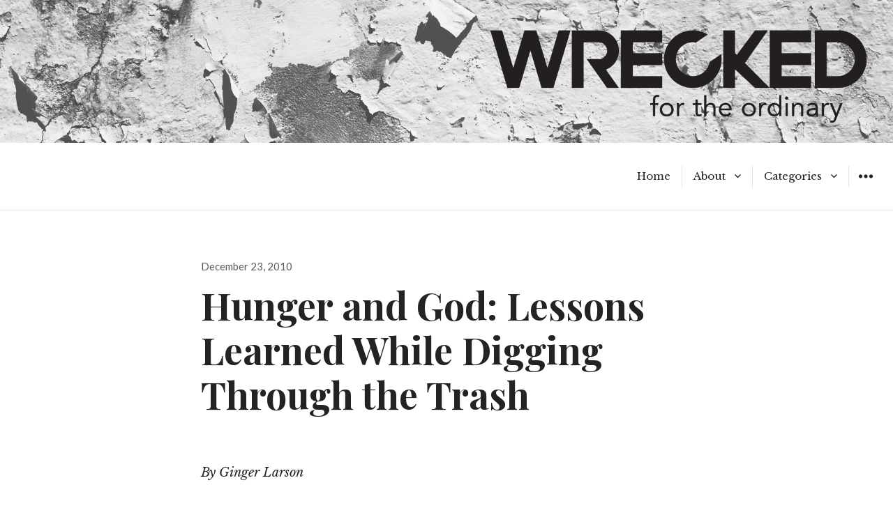

--- FILE ---
content_type: text/html; charset=UTF-8
request_url: https://www.wrecked.org/poverty/hunger-and-god-lessons-learned-while-digging-through-the-trash/
body_size: 10409
content:
<!DOCTYPE html>
<html lang="en-US" class="no-js">
<head>
<meta charset="UTF-8">
<meta name="viewport" content="width=device-width, initial-scale=1">
<link rel="profile" href="http://gmpg.org/xfn/11">
<link rel="pingback" href="https://www.wrecked.org/xmlrpc.php">
<script>(function(html){html.className = html.className.replace(/\bno-js\b/,'js')})(document.documentElement);</script>
<meta name='robots' content='index, follow, max-image-preview:large, max-snippet:-1, max-video-preview:-1' />

	<!-- This site is optimized with the Yoast SEO plugin v26.8 - https://yoast.com/product/yoast-seo-wordpress/ -->
	<title>Hunger and God: Lessons Learned While Digging Through the Trash -</title>
	<link rel="canonical" href="https://www.wrecked.org/poverty/hunger-and-god-lessons-learned-while-digging-through-the-trash/" />
	<meta property="og:locale" content="en_US" />
	<meta property="og:type" content="article" />
	<meta property="og:title" content="Hunger and God: Lessons Learned While Digging Through the Trash -" />
	<meta property="og:description" content="By Ginger Larson The way they grab for food with their grubby hands, dirt under their fingernails, it aggravates me. I was squeezing a package of black refried beans into the pan &#8211;&nbsp; kind of like how one rolls up the tube of toothpaste to ensure every ounce is used. Pleased with my thorough squeezing &hellip;" />
	<meta property="og:url" content="https://www.wrecked.org/poverty/hunger-and-god-lessons-learned-while-digging-through-the-trash/" />
	<meta property="article:published_time" content="2010-12-23T00:00:00+00:00" />
	<meta name="author" content="editor" />
	<meta name="twitter:label1" content="Written by" />
	<meta name="twitter:data1" content="editor" />
	<meta name="twitter:label2" content="Est. reading time" />
	<meta name="twitter:data2" content="3 minutes" />
	<script type="application/ld+json" class="yoast-schema-graph">{"@context":"https://schema.org","@graph":[{"@type":"Article","@id":"https://www.wrecked.org/poverty/hunger-and-god-lessons-learned-while-digging-through-the-trash/#article","isPartOf":{"@id":"https://www.wrecked.org/poverty/hunger-and-god-lessons-learned-while-digging-through-the-trash/"},"author":{"name":"editor","@id":"https://www.wrecked.org/#/schema/person/f78c94d1b954f90963ebf6d26dfffd01"},"headline":"Hunger and God: Lessons Learned While Digging Through the Trash","datePublished":"2010-12-23T00:00:00+00:00","mainEntityOfPage":{"@id":"https://www.wrecked.org/poverty/hunger-and-god-lessons-learned-while-digging-through-the-trash/"},"wordCount":711,"commentCount":0,"articleSection":["poverty"],"inLanguage":"en-US","potentialAction":[{"@type":"CommentAction","name":"Comment","target":["https://www.wrecked.org/poverty/hunger-and-god-lessons-learned-while-digging-through-the-trash/#respond"]}]},{"@type":"WebPage","@id":"https://www.wrecked.org/poverty/hunger-and-god-lessons-learned-while-digging-through-the-trash/","url":"https://www.wrecked.org/poverty/hunger-and-god-lessons-learned-while-digging-through-the-trash/","name":"Hunger and God: Lessons Learned While Digging Through the Trash -","isPartOf":{"@id":"https://www.wrecked.org/#website"},"datePublished":"2010-12-23T00:00:00+00:00","author":{"@id":"https://www.wrecked.org/#/schema/person/f78c94d1b954f90963ebf6d26dfffd01"},"breadcrumb":{"@id":"https://www.wrecked.org/poverty/hunger-and-god-lessons-learned-while-digging-through-the-trash/#breadcrumb"},"inLanguage":"en-US","potentialAction":[{"@type":"ReadAction","target":["https://www.wrecked.org/poverty/hunger-and-god-lessons-learned-while-digging-through-the-trash/"]}]},{"@type":"BreadcrumbList","@id":"https://www.wrecked.org/poverty/hunger-and-god-lessons-learned-while-digging-through-the-trash/#breadcrumb","itemListElement":[{"@type":"ListItem","position":1,"name":"Home","item":"https://www.wrecked.org/"},{"@type":"ListItem","position":2,"name":"Hunger and God: Lessons Learned While Digging Through the Trash"}]},{"@type":"WebSite","@id":"https://www.wrecked.org/#website","url":"https://www.wrecked.org/","name":"","description":"When life as you know it doesn&#039;t work anymore","potentialAction":[{"@type":"SearchAction","target":{"@type":"EntryPoint","urlTemplate":"https://www.wrecked.org/?s={search_term_string}"},"query-input":{"@type":"PropertyValueSpecification","valueRequired":true,"valueName":"search_term_string"}}],"inLanguage":"en-US"},{"@type":"Person","@id":"https://www.wrecked.org/#/schema/person/f78c94d1b954f90963ebf6d26dfffd01","name":"editor","image":{"@type":"ImageObject","inLanguage":"en-US","@id":"https://www.wrecked.org/#/schema/person/image/","url":"https://secure.gravatar.com/avatar/91f3982a06a4a23d759348aed1a9a3c1b122cd9c2692f4257beae8ff1fb75b27?s=96&r=g","contentUrl":"https://secure.gravatar.com/avatar/91f3982a06a4a23d759348aed1a9a3c1b122cd9c2692f4257beae8ff1fb75b27?s=96&r=g","caption":"editor"},"description":"Jeff graduated from Illinois College, a small liberal arts school, with a degree in Spanish and Religion. He lives in Nashville, TN with his wife Ashley. He works for Adventures in Missions, edits this silly little magazine, and loves to do new things. Check out his blog: Pilgrimage of the Heart.","sameAs":["http://jeffgoins.myadventures.org"],"url":"https://www.wrecked.org/author/editor/"}]}</script>
	<!-- / Yoast SEO plugin. -->


<link rel='dns-prefetch' href='//fonts.googleapis.com' />
<link rel="alternate" type="application/rss+xml" title=" &raquo; Feed" href="https://www.wrecked.org/feed/" />
<link rel="alternate" type="application/rss+xml" title=" &raquo; Comments Feed" href="https://www.wrecked.org/comments/feed/" />
<link rel="alternate" type="application/rss+xml" title=" &raquo; Hunger and God: Lessons Learned While Digging Through the Trash Comments Feed" href="https://www.wrecked.org/poverty/hunger-and-god-lessons-learned-while-digging-through-the-trash/feed/" />
<link rel="alternate" title="oEmbed (JSON)" type="application/json+oembed" href="https://www.wrecked.org/wp-json/oembed/1.0/embed?url=https%3A%2F%2Fwww.wrecked.org%2Fpoverty%2Fhunger-and-god-lessons-learned-while-digging-through-the-trash%2F" />
<link rel="alternate" title="oEmbed (XML)" type="text/xml+oembed" href="https://www.wrecked.org/wp-json/oembed/1.0/embed?url=https%3A%2F%2Fwww.wrecked.org%2Fpoverty%2Fhunger-and-god-lessons-learned-while-digging-through-the-trash%2F&#038;format=xml" />
<style id='wp-img-auto-sizes-contain-inline-css' type='text/css'>
img:is([sizes=auto i],[sizes^="auto," i]){contain-intrinsic-size:3000px 1500px}
/*# sourceURL=wp-img-auto-sizes-contain-inline-css */
</style>
<style id='wp-emoji-styles-inline-css' type='text/css'>

	img.wp-smiley, img.emoji {
		display: inline !important;
		border: none !important;
		box-shadow: none !important;
		height: 1em !important;
		width: 1em !important;
		margin: 0 0.07em !important;
		vertical-align: -0.1em !important;
		background: none !important;
		padding: 0 !important;
	}
/*# sourceURL=wp-emoji-styles-inline-css */
</style>
<style id='wp-block-library-inline-css' type='text/css'>
:root{--wp-block-synced-color:#7a00df;--wp-block-synced-color--rgb:122,0,223;--wp-bound-block-color:var(--wp-block-synced-color);--wp-editor-canvas-background:#ddd;--wp-admin-theme-color:#007cba;--wp-admin-theme-color--rgb:0,124,186;--wp-admin-theme-color-darker-10:#006ba1;--wp-admin-theme-color-darker-10--rgb:0,107,160.5;--wp-admin-theme-color-darker-20:#005a87;--wp-admin-theme-color-darker-20--rgb:0,90,135;--wp-admin-border-width-focus:2px}@media (min-resolution:192dpi){:root{--wp-admin-border-width-focus:1.5px}}.wp-element-button{cursor:pointer}:root .has-very-light-gray-background-color{background-color:#eee}:root .has-very-dark-gray-background-color{background-color:#313131}:root .has-very-light-gray-color{color:#eee}:root .has-very-dark-gray-color{color:#313131}:root .has-vivid-green-cyan-to-vivid-cyan-blue-gradient-background{background:linear-gradient(135deg,#00d084,#0693e3)}:root .has-purple-crush-gradient-background{background:linear-gradient(135deg,#34e2e4,#4721fb 50%,#ab1dfe)}:root .has-hazy-dawn-gradient-background{background:linear-gradient(135deg,#faaca8,#dad0ec)}:root .has-subdued-olive-gradient-background{background:linear-gradient(135deg,#fafae1,#67a671)}:root .has-atomic-cream-gradient-background{background:linear-gradient(135deg,#fdd79a,#004a59)}:root .has-nightshade-gradient-background{background:linear-gradient(135deg,#330968,#31cdcf)}:root .has-midnight-gradient-background{background:linear-gradient(135deg,#020381,#2874fc)}:root{--wp--preset--font-size--normal:16px;--wp--preset--font-size--huge:42px}.has-regular-font-size{font-size:1em}.has-larger-font-size{font-size:2.625em}.has-normal-font-size{font-size:var(--wp--preset--font-size--normal)}.has-huge-font-size{font-size:var(--wp--preset--font-size--huge)}.has-text-align-center{text-align:center}.has-text-align-left{text-align:left}.has-text-align-right{text-align:right}.has-fit-text{white-space:nowrap!important}#end-resizable-editor-section{display:none}.aligncenter{clear:both}.items-justified-left{justify-content:flex-start}.items-justified-center{justify-content:center}.items-justified-right{justify-content:flex-end}.items-justified-space-between{justify-content:space-between}.screen-reader-text{border:0;clip-path:inset(50%);height:1px;margin:-1px;overflow:hidden;padding:0;position:absolute;width:1px;word-wrap:normal!important}.screen-reader-text:focus{background-color:#ddd;clip-path:none;color:#444;display:block;font-size:1em;height:auto;left:5px;line-height:normal;padding:15px 23px 14px;text-decoration:none;top:5px;width:auto;z-index:100000}html :where(.has-border-color){border-style:solid}html :where([style*=border-top-color]){border-top-style:solid}html :where([style*=border-right-color]){border-right-style:solid}html :where([style*=border-bottom-color]){border-bottom-style:solid}html :where([style*=border-left-color]){border-left-style:solid}html :where([style*=border-width]){border-style:solid}html :where([style*=border-top-width]){border-top-style:solid}html :where([style*=border-right-width]){border-right-style:solid}html :where([style*=border-bottom-width]){border-bottom-style:solid}html :where([style*=border-left-width]){border-left-style:solid}html :where(img[class*=wp-image-]){height:auto;max-width:100%}:where(figure){margin:0 0 1em}html :where(.is-position-sticky){--wp-admin--admin-bar--position-offset:var(--wp-admin--admin-bar--height,0px)}@media screen and (max-width:600px){html :where(.is-position-sticky){--wp-admin--admin-bar--position-offset:0px}}

/*# sourceURL=wp-block-library-inline-css */
</style><style id='global-styles-inline-css' type='text/css'>
:root{--wp--preset--aspect-ratio--square: 1;--wp--preset--aspect-ratio--4-3: 4/3;--wp--preset--aspect-ratio--3-4: 3/4;--wp--preset--aspect-ratio--3-2: 3/2;--wp--preset--aspect-ratio--2-3: 2/3;--wp--preset--aspect-ratio--16-9: 16/9;--wp--preset--aspect-ratio--9-16: 9/16;--wp--preset--color--black: #000000;--wp--preset--color--cyan-bluish-gray: #abb8c3;--wp--preset--color--white: #ffffff;--wp--preset--color--pale-pink: #f78da7;--wp--preset--color--vivid-red: #cf2e2e;--wp--preset--color--luminous-vivid-orange: #ff6900;--wp--preset--color--luminous-vivid-amber: #fcb900;--wp--preset--color--light-green-cyan: #7bdcb5;--wp--preset--color--vivid-green-cyan: #00d084;--wp--preset--color--pale-cyan-blue: #8ed1fc;--wp--preset--color--vivid-cyan-blue: #0693e3;--wp--preset--color--vivid-purple: #9b51e0;--wp--preset--gradient--vivid-cyan-blue-to-vivid-purple: linear-gradient(135deg,rgb(6,147,227) 0%,rgb(155,81,224) 100%);--wp--preset--gradient--light-green-cyan-to-vivid-green-cyan: linear-gradient(135deg,rgb(122,220,180) 0%,rgb(0,208,130) 100%);--wp--preset--gradient--luminous-vivid-amber-to-luminous-vivid-orange: linear-gradient(135deg,rgb(252,185,0) 0%,rgb(255,105,0) 100%);--wp--preset--gradient--luminous-vivid-orange-to-vivid-red: linear-gradient(135deg,rgb(255,105,0) 0%,rgb(207,46,46) 100%);--wp--preset--gradient--very-light-gray-to-cyan-bluish-gray: linear-gradient(135deg,rgb(238,238,238) 0%,rgb(169,184,195) 100%);--wp--preset--gradient--cool-to-warm-spectrum: linear-gradient(135deg,rgb(74,234,220) 0%,rgb(151,120,209) 20%,rgb(207,42,186) 40%,rgb(238,44,130) 60%,rgb(251,105,98) 80%,rgb(254,248,76) 100%);--wp--preset--gradient--blush-light-purple: linear-gradient(135deg,rgb(255,206,236) 0%,rgb(152,150,240) 100%);--wp--preset--gradient--blush-bordeaux: linear-gradient(135deg,rgb(254,205,165) 0%,rgb(254,45,45) 50%,rgb(107,0,62) 100%);--wp--preset--gradient--luminous-dusk: linear-gradient(135deg,rgb(255,203,112) 0%,rgb(199,81,192) 50%,rgb(65,88,208) 100%);--wp--preset--gradient--pale-ocean: linear-gradient(135deg,rgb(255,245,203) 0%,rgb(182,227,212) 50%,rgb(51,167,181) 100%);--wp--preset--gradient--electric-grass: linear-gradient(135deg,rgb(202,248,128) 0%,rgb(113,206,126) 100%);--wp--preset--gradient--midnight: linear-gradient(135deg,rgb(2,3,129) 0%,rgb(40,116,252) 100%);--wp--preset--font-size--small: 13px;--wp--preset--font-size--medium: 20px;--wp--preset--font-size--large: 36px;--wp--preset--font-size--x-large: 42px;--wp--preset--spacing--20: 0.44rem;--wp--preset--spacing--30: 0.67rem;--wp--preset--spacing--40: 1rem;--wp--preset--spacing--50: 1.5rem;--wp--preset--spacing--60: 2.25rem;--wp--preset--spacing--70: 3.38rem;--wp--preset--spacing--80: 5.06rem;--wp--preset--shadow--natural: 6px 6px 9px rgba(0, 0, 0, 0.2);--wp--preset--shadow--deep: 12px 12px 50px rgba(0, 0, 0, 0.4);--wp--preset--shadow--sharp: 6px 6px 0px rgba(0, 0, 0, 0.2);--wp--preset--shadow--outlined: 6px 6px 0px -3px rgb(255, 255, 255), 6px 6px rgb(0, 0, 0);--wp--preset--shadow--crisp: 6px 6px 0px rgb(0, 0, 0);}:where(.is-layout-flex){gap: 0.5em;}:where(.is-layout-grid){gap: 0.5em;}body .is-layout-flex{display: flex;}.is-layout-flex{flex-wrap: wrap;align-items: center;}.is-layout-flex > :is(*, div){margin: 0;}body .is-layout-grid{display: grid;}.is-layout-grid > :is(*, div){margin: 0;}:where(.wp-block-columns.is-layout-flex){gap: 2em;}:where(.wp-block-columns.is-layout-grid){gap: 2em;}:where(.wp-block-post-template.is-layout-flex){gap: 1.25em;}:where(.wp-block-post-template.is-layout-grid){gap: 1.25em;}.has-black-color{color: var(--wp--preset--color--black) !important;}.has-cyan-bluish-gray-color{color: var(--wp--preset--color--cyan-bluish-gray) !important;}.has-white-color{color: var(--wp--preset--color--white) !important;}.has-pale-pink-color{color: var(--wp--preset--color--pale-pink) !important;}.has-vivid-red-color{color: var(--wp--preset--color--vivid-red) !important;}.has-luminous-vivid-orange-color{color: var(--wp--preset--color--luminous-vivid-orange) !important;}.has-luminous-vivid-amber-color{color: var(--wp--preset--color--luminous-vivid-amber) !important;}.has-light-green-cyan-color{color: var(--wp--preset--color--light-green-cyan) !important;}.has-vivid-green-cyan-color{color: var(--wp--preset--color--vivid-green-cyan) !important;}.has-pale-cyan-blue-color{color: var(--wp--preset--color--pale-cyan-blue) !important;}.has-vivid-cyan-blue-color{color: var(--wp--preset--color--vivid-cyan-blue) !important;}.has-vivid-purple-color{color: var(--wp--preset--color--vivid-purple) !important;}.has-black-background-color{background-color: var(--wp--preset--color--black) !important;}.has-cyan-bluish-gray-background-color{background-color: var(--wp--preset--color--cyan-bluish-gray) !important;}.has-white-background-color{background-color: var(--wp--preset--color--white) !important;}.has-pale-pink-background-color{background-color: var(--wp--preset--color--pale-pink) !important;}.has-vivid-red-background-color{background-color: var(--wp--preset--color--vivid-red) !important;}.has-luminous-vivid-orange-background-color{background-color: var(--wp--preset--color--luminous-vivid-orange) !important;}.has-luminous-vivid-amber-background-color{background-color: var(--wp--preset--color--luminous-vivid-amber) !important;}.has-light-green-cyan-background-color{background-color: var(--wp--preset--color--light-green-cyan) !important;}.has-vivid-green-cyan-background-color{background-color: var(--wp--preset--color--vivid-green-cyan) !important;}.has-pale-cyan-blue-background-color{background-color: var(--wp--preset--color--pale-cyan-blue) !important;}.has-vivid-cyan-blue-background-color{background-color: var(--wp--preset--color--vivid-cyan-blue) !important;}.has-vivid-purple-background-color{background-color: var(--wp--preset--color--vivid-purple) !important;}.has-black-border-color{border-color: var(--wp--preset--color--black) !important;}.has-cyan-bluish-gray-border-color{border-color: var(--wp--preset--color--cyan-bluish-gray) !important;}.has-white-border-color{border-color: var(--wp--preset--color--white) !important;}.has-pale-pink-border-color{border-color: var(--wp--preset--color--pale-pink) !important;}.has-vivid-red-border-color{border-color: var(--wp--preset--color--vivid-red) !important;}.has-luminous-vivid-orange-border-color{border-color: var(--wp--preset--color--luminous-vivid-orange) !important;}.has-luminous-vivid-amber-border-color{border-color: var(--wp--preset--color--luminous-vivid-amber) !important;}.has-light-green-cyan-border-color{border-color: var(--wp--preset--color--light-green-cyan) !important;}.has-vivid-green-cyan-border-color{border-color: var(--wp--preset--color--vivid-green-cyan) !important;}.has-pale-cyan-blue-border-color{border-color: var(--wp--preset--color--pale-cyan-blue) !important;}.has-vivid-cyan-blue-border-color{border-color: var(--wp--preset--color--vivid-cyan-blue) !important;}.has-vivid-purple-border-color{border-color: var(--wp--preset--color--vivid-purple) !important;}.has-vivid-cyan-blue-to-vivid-purple-gradient-background{background: var(--wp--preset--gradient--vivid-cyan-blue-to-vivid-purple) !important;}.has-light-green-cyan-to-vivid-green-cyan-gradient-background{background: var(--wp--preset--gradient--light-green-cyan-to-vivid-green-cyan) !important;}.has-luminous-vivid-amber-to-luminous-vivid-orange-gradient-background{background: var(--wp--preset--gradient--luminous-vivid-amber-to-luminous-vivid-orange) !important;}.has-luminous-vivid-orange-to-vivid-red-gradient-background{background: var(--wp--preset--gradient--luminous-vivid-orange-to-vivid-red) !important;}.has-very-light-gray-to-cyan-bluish-gray-gradient-background{background: var(--wp--preset--gradient--very-light-gray-to-cyan-bluish-gray) !important;}.has-cool-to-warm-spectrum-gradient-background{background: var(--wp--preset--gradient--cool-to-warm-spectrum) !important;}.has-blush-light-purple-gradient-background{background: var(--wp--preset--gradient--blush-light-purple) !important;}.has-blush-bordeaux-gradient-background{background: var(--wp--preset--gradient--blush-bordeaux) !important;}.has-luminous-dusk-gradient-background{background: var(--wp--preset--gradient--luminous-dusk) !important;}.has-pale-ocean-gradient-background{background: var(--wp--preset--gradient--pale-ocean) !important;}.has-electric-grass-gradient-background{background: var(--wp--preset--gradient--electric-grass) !important;}.has-midnight-gradient-background{background: var(--wp--preset--gradient--midnight) !important;}.has-small-font-size{font-size: var(--wp--preset--font-size--small) !important;}.has-medium-font-size{font-size: var(--wp--preset--font-size--medium) !important;}.has-large-font-size{font-size: var(--wp--preset--font-size--large) !important;}.has-x-large-font-size{font-size: var(--wp--preset--font-size--x-large) !important;}
/*# sourceURL=global-styles-inline-css */
</style>

<style id='classic-theme-styles-inline-css' type='text/css'>
/*! This file is auto-generated */
.wp-block-button__link{color:#fff;background-color:#32373c;border-radius:9999px;box-shadow:none;text-decoration:none;padding:calc(.667em + 2px) calc(1.333em + 2px);font-size:1.125em}.wp-block-file__button{background:#32373c;color:#fff;text-decoration:none}
/*# sourceURL=/wp-includes/css/classic-themes.min.css */
</style>
<link rel='stylesheet' id='resonar-fonts-css' href='https://fonts.googleapis.com/css?family=Libre+Baskerville%3A400%2C700%2C400italic%7CLato%3A400%2C700%2C900%2C400italic%2C700italic%2C900italic%7CPlayfair+Display%3A400%2C700%2C400italic%2C700italic%7CInconsolata%3A400&#038;subset=latin%2Clatin-ext' type='text/css' media='all' />
<link rel='stylesheet' id='genericons-css' href='https://www.wrecked.org/wp-content/themes/resonar/genericons/genericons.css?ver=3.3' type='text/css' media='all' />
<link rel='stylesheet' id='resonar-style-css' href='https://www.wrecked.org/wp-content/themes/resonar/style.css?ver=6.9' type='text/css' media='all' />
<script type="text/javascript" src="https://www.wrecked.org/wp-includes/js/jquery/jquery.min.js?ver=3.7.1" id="jquery-core-js"></script>
<script type="text/javascript" src="https://www.wrecked.org/wp-includes/js/jquery/jquery-migrate.min.js?ver=3.4.1" id="jquery-migrate-js"></script>
<link rel="https://api.w.org/" href="https://www.wrecked.org/wp-json/" /><link rel="alternate" title="JSON" type="application/json" href="https://www.wrecked.org/wp-json/wp/v2/posts/69" /><link rel="EditURI" type="application/rsd+xml" title="RSD" href="https://www.wrecked.org/xmlrpc.php?rsd" />
<meta name="generator" content="WordPress 6.9" />
<link rel='shortlink' href='https://www.wrecked.org/?p=69' />
	<style type="text/css">
			.site-title a,
		.site-title a:hover,
		.site-title a:focus,
		.site-description {
			color: #232323;
		}
		</style>
		<style type="text/css" id="resonar-custom-background-css">
		</style>
<link rel="icon" href="https://www.wrecked.org/wp-content/uploads/2016/03/cropped-WreckedFavicon-32x32.jpg" sizes="32x32" />
<link rel="icon" href="https://www.wrecked.org/wp-content/uploads/2016/03/cropped-WreckedFavicon-192x192.jpg" sizes="192x192" />
<link rel="apple-touch-icon" href="https://www.wrecked.org/wp-content/uploads/2016/03/cropped-WreckedFavicon-180x180.jpg" />
<meta name="msapplication-TileImage" content="https://www.wrecked.org/wp-content/uploads/2016/03/cropped-WreckedFavicon-270x270.jpg" />
</head>

<body class="wp-singular post-template-default single single-post postid-69 single-format-standard wp-theme-resonar custom-menu">
<div id="page" class="hfeed site">
	<a class="skip-link screen-reader-text" href="#content">Skip to content</a>

			<div class="header-image">
			<a href="https://www.wrecked.org/" rel="home">
				<img src="https://www.wrecked.org/wp-content/uploads/2016/01/WreckedFTO_Header.jpg" width="2000" height="320" alt="">
			</a>
		</div>
	
	<header id="masthead" class="site-header" role="banner">
		<div class="site-branding">
			
							<p class="site-title"><a href="https://www.wrecked.org/" rel="home"></a></p>
							<p class="site-description">When life as you know it doesn&#039;t work anymore</p>
					</div><!-- .site-branding -->

		<button id="sidebar-toggle" class="sidebar-toggle"></button>

					<nav class="main-navigation" role="navigation">
				<div class="menu-main-menu-container"><ul id="menu-main-menu" class="nav-menu"><li id="menu-item-1283" class="menu-item menu-item-type-custom menu-item-object-custom menu-item-home menu-item-1283"><a href="http://www.wrecked.org">Home</a></li>
<li id="menu-item-1286" class="menu-item menu-item-type-post_type menu-item-object-page menu-item-has-children menu-item-1286"><a href="https://www.wrecked.org/about/">About</a>
<ul class="sub-menu">
	<li id="menu-item-1322" class="menu-item menu-item-type-post_type menu-item-object-page menu-item-1322"><a href="https://www.wrecked.org/meet-the-authors/">Meet the Authors</a></li>
</ul>
</li>
<li id="menu-item-1287" class="menu-item menu-item-type-custom menu-item-object-custom menu-item-home menu-item-has-children menu-item-1287"><a href="http://www.wrecked.org">Categories</a>
<ul class="sub-menu">
	<li id="menu-item-1311" class="menu-item menu-item-type-taxonomy menu-item-object-category menu-item-1311"><a href="https://www.wrecked.org/category/a-hot-mess/">A Hot Mess</a></li>
	<li id="menu-item-1314" class="menu-item menu-item-type-taxonomy menu-item-object-category menu-item-1314"><a href="https://www.wrecked.org/category/broken-heart/">My Broken Heart</a></li>
	<li id="menu-item-1312" class="menu-item menu-item-type-taxonomy menu-item-object-category menu-item-1312"><a href="https://www.wrecked.org/category/hard-questions/">Hard Questions</a></li>
	<li id="menu-item-1317" class="menu-item menu-item-type-taxonomy menu-item-object-category menu-item-1317"><a href="https://www.wrecked.org/category/not-ok/">Not OK</a></li>
	<li id="menu-item-1319" class="menu-item menu-item-type-taxonomy menu-item-object-category menu-item-1319"><a href="https://www.wrecked.org/category/taking-risks/">Taking Risks</a></li>
</ul>
</li>
</ul></div>			</nav><!-- .main-navigation -->
				
		<!-- Google tag (gtag.js) -->
		<script async src="https://www.googletagmanager.com/gtag/js?id=G-NCYT495VGW"></script>
		<script>
			window.dataLayer = window.dataLayer || [];
			function gtag(){dataLayer.push(arguments);}
			gtag('js', new Date());
			gtag('config', 'G-NCYT495VGW');
		</script>
		
	</header><!-- .site-header -->

	<div id="content" class="site-content">
	<div id="primary" class="content-area">
		<main id="main" class="site-main" role="main">

		
<article id="post-69" class="post-69 post type-post status-publish format-standard hentry category-poverty">
			<header class="entry-header">
			<div class="entry-header-inner">
				<div class="entry-date">
					<span class="posted-on"><span class="screen-reader-text">Posted on </span><a href="https://www.wrecked.org/poverty/hunger-and-god-lessons-learned-while-digging-through-the-trash/" rel="bookmark"><time class="entry-date published" datetime="2010-12-23T00:00:00-05:00">December 23, 2010</time><time class="updated" datetime=""></time></a></span>				</div>

				<h1 class="entry-title">Hunger and God: Lessons Learned While Digging Through the Trash</h1>			</div>
		</header>
	
	<div class="entry-content-footer">
		<div class="entry-content">
			<p><em>By Ginger Larson</em></p>
<p><img fetchpriority="high" decoding="async" alt="God and hunger: serving a meal"  src="/wp-content/uploads/import/poverty/godandhunger1.jpg" class="alignright" height="225" hspace="5" vspace="5" width="300" />The way they grab for food with their grubby hands, dirt under their fingernails, it aggravates me.</p>
<p>I was squeezing a package of black refried beans into the pan &#8211;&nbsp; kind of like how one rolls up the tube of toothpaste to ensure every ounce is used. </p>
<p>Pleased with my thorough squeezing technique, I tossed it toward the trashcan. Josue intercepted it. He motioned if he could have it. I shrugged. Really, could he get much more out of it? If he could just wait a little longer he was going to get a huge plate full. </p>
<p> Later that afternoon, I saw the black bean package again. It had been forgotten, thrown to the ground outside. This time it was ripped to a flat sheet of plastic &#8211;&nbsp; no longer a bag &#8211; licked clean.</p>
<p>I confess, I get angry when these boys grab at food in the kitchen, when they demand more food or juice. After making the menu for the week and the grocery list and accounting for just the right number of bananas, bread slices, pasta and rice, etc &#8211; I&#8217;m a bit of a little general in the kitchen. </p>
<p>The grocery store is at least an hour away. But then I have to remind myself that these aren&#8217;t normal teenage boys. &#8220;Don&#8217;t they trust me that I&#8217;ll give them a plate of food in just a minute?&#8221; Trust. They don&#8217;t know what trust is. </p>
<p> They usually don&#8217;t get food unless they dig for it &#8211; in the trash. They don&#8217;t know their father. Their mom used to be a prostitute and now is in and out with a boyfriend that lives in the dump. Their home has three walls. If they were to say they were hungry, who would they tell? If their mom was around, she&#8217;d probably tell them to go dig.I&#8217;ve never hungered like they have. They don&#8217;t have a mom or dad who plan well-balanced meals, make sure they brush their teeth, take a bath and wash behind their ears. The only shower they get is when they visit us at the farm, which is a slow, cold trickle.God showed me this week myself in the boys. I do the same thing those boys do. Not trust. Stock up because I don&#8217;t know when I&#8217;ll get a &#8220;taste of America&#8221; again or a reminder of home. </p>
<p><img decoding="async" longdesc="" alt="God and hunger"  src="/wp-content/uploads/import/poverty/godandhunger.jpg" class="alignleft" border="" height="432" hspace="5" vspace="5" width="288" />And beyond that&#8230; emotionally I do the same thing those boys do.&nbsp; Their actions represent my jealousy. I envy a friend with a plan for his life or a friend who is getting married &#8211;&nbsp; thinking that my God has forgotten me. </p>
<p>I&#8217;m jealous of a God-encounter that a teammate has or the way God speaks so clearly to someone, thinking that God is holding back on me. That He favors them more than me. I don&#8217;t trust that my God is good 100% of the time. </p>
<p>I worry about the future.</p>
<p> I&#8217;m acting like I don&#8217;t have a good Father who has a good plan for me, who loves me. I&#8217;m trying to write my own story, grab my own &#8220;food&#8221; &#8211;&nbsp; often from the trash. He does know best. And He&#8217;s asking me, &#8220;don&#8217;t you trust me, I have something better for you. A big, well-balanced plate full.&#8221;The truth is God IS good 100% of the time. He hasn&#8217;t forgotten me. He isn&#8217;t out to rip me off. He has a plan for me. He isn&#8217;t ripping you off either, my friend. He has a good, good plan for you. Will we trust Him?Will we not hoard our food, our things for fear of what the future holds &#8211; or doesn&#8217;t hold? Will we not hoard happiness and good things to ourselves but instead trust that our God is a good, loving Father who gives good gifts at the perfect time? </p>
<p>He hasn&#8217;t forgotten us.  </p>
<hr size="2" width="100%" /> <em><strong>Ginger</strong> <span>grew up on a ranch in South Florida, and you will rarely find her without a camera. This story is an excerpt from her <a  href="http://gingerlarson.theworldrace.org/">travel blog</a>.</span></em> </p>
					</div><!-- .entry-content -->

		<footer class="entry-footer">
			
<div class="author-info">
	<div class="author-avatar">
		<img alt='' src='https://secure.gravatar.com/avatar/91f3982a06a4a23d759348aed1a9a3c1b122cd9c2692f4257beae8ff1fb75b27?s=64&#038;r=g' srcset='https://secure.gravatar.com/avatar/91f3982a06a4a23d759348aed1a9a3c1b122cd9c2692f4257beae8ff1fb75b27?s=128&#038;r=g 2x' class='avatar avatar-64 photo' height='64' width='64' decoding='async'/>	</div><!-- .author-avatar -->

	<div class="author-description">
		<h2 class="author-heading">Published by</h2>

		<h3 class="author-title">editor</h3>

		<p class="author-bio">
			Jeff graduated from Illinois College, a small liberal arts school, with a degree in Spanish and Religion. He lives in Nashville, TN with his wife Ashley. He works for <a href="http://www.adventures.org">Adventures in Missions</a>, edits this silly little magazine, and loves to do new things. Check out his blog: <a href="http://jeffgoins.myadventures.org">Pilgrimage of the Heart</a>.			<a class="author-link" href="https://www.wrecked.org/author/editor/" rel="author">
				View all posts by editor			</a>
		</p><!-- .author-bio -->

	</div><!-- .author-description -->
</div><!-- .author-info -->
			<span class="cat-links"><span class="screen-reader-text">Categories </span><a href="https://www.wrecked.org/category/poverty/" rel="category tag">poverty</a></span><span class="comments-link"><a href="https://www.wrecked.org/poverty/hunger-and-god-lessons-learned-while-digging-through-the-trash/#respond"><span class="dsq-postid" data-dsqidentifier="69 http://www.wreckedfortheordinary.com/?p=69">Leave a comment</span></a></span>					</footer><!-- .entry-footer -->
	</div>
</article><!-- #post-## -->

<div id="disqus_thread"></div>

	<nav class="navigation post-navigation" aria-label="Posts">
		<h2 class="screen-reader-text">Post navigation</h2>
		<div class="nav-links"><div class="nav-previous"><a href="https://www.wrecked.org/missions/a-simple-story-jesus-dinner-and-brazilian-tourists/" rel="prev"><span class="meta-nav" aria-hidden="true">Previous</span> <span class="screen-reader-text">Previous post:</span> <span class="post-title">A Simple Story: Jesus, Dinner, and Brazilian Tourists</span></a></div><div class="nav-next"><a href="https://www.wrecked.org/culture/getting-back-the-wonder-of-christmas-and-life/" rel="next"><span class="meta-nav" aria-hidden="true">Next</span> <span class="screen-reader-text">Next post:</span> <span class="post-title">Getting Back the Wonder of Christmas (and Life)</span></a></div></div>
	</nav>
		</main><!-- .site-main -->
	</div><!-- .content-area -->

			<div id="sidebar" class="sidebar">
		<div id="sidebar-inner" class="sidebar-inner">

					<nav class="main-navigation" role="navigation">
				<h2 class="menu-heading widget-title">Menu</h2>
				<div class="menu-main-menu-container"><ul id="menu-main-menu-1" class="nav-menu"><li class="menu-item menu-item-type-custom menu-item-object-custom menu-item-home menu-item-1283"><a href="http://www.wrecked.org">Home</a></li>
<li class="menu-item menu-item-type-post_type menu-item-object-page menu-item-has-children menu-item-1286"><a href="https://www.wrecked.org/about/">About</a>
<ul class="sub-menu">
	<li class="menu-item menu-item-type-post_type menu-item-object-page menu-item-1322"><a href="https://www.wrecked.org/meet-the-authors/">Meet the Authors</a></li>
</ul>
</li>
<li class="menu-item menu-item-type-custom menu-item-object-custom menu-item-home menu-item-has-children menu-item-1287"><a href="http://www.wrecked.org">Categories</a>
<ul class="sub-menu">
	<li class="menu-item menu-item-type-taxonomy menu-item-object-category menu-item-1311"><a href="https://www.wrecked.org/category/a-hot-mess/">A Hot Mess</a></li>
	<li class="menu-item menu-item-type-taxonomy menu-item-object-category menu-item-1314"><a href="https://www.wrecked.org/category/broken-heart/">My Broken Heart</a></li>
	<li class="menu-item menu-item-type-taxonomy menu-item-object-category menu-item-1312"><a href="https://www.wrecked.org/category/hard-questions/">Hard Questions</a></li>
	<li class="menu-item menu-item-type-taxonomy menu-item-object-category menu-item-1317"><a href="https://www.wrecked.org/category/not-ok/">Not OK</a></li>
	<li class="menu-item menu-item-type-taxonomy menu-item-object-category menu-item-1319"><a href="https://www.wrecked.org/category/taking-risks/">Taking Risks</a></li>
</ul>
</li>
</ul></div>			</nav><!-- .main-navigation -->
		
		
					<div id="secondary" class="widget-area" role="complementary">
				
		<aside id="recent-posts-4" class="widget widget_recent_entries">
		<h2 class="widget-title">Recent Posts</h2>
		<ul>
											<li>
					<a href="https://www.wrecked.org/a-hot-mess/clean-up-in-aisle-6/">Clean Up in Aisle 6: When Depression Knocks You Down</a>
									</li>
											<li>
					<a href="https://www.wrecked.org/community/shut-up-before-you-kill-someone-choosing-to-speak-life-not-death/">Shut Up Before You Kill Someone: Choosing to Speak Life not Death</a>
									</li>
											<li>
					<a href="https://www.wrecked.org/muddling-thru/freedom-through-pain/">Freedom through Pain</a>
									</li>
											<li>
					<a href="https://www.wrecked.org/community/a-love-letter-to-the-control-freaks-its-okay-to-let-go/">A Love Letter to the Control Freaks: It&#8217;s Okay to Let Go</a>
									</li>
											<li>
					<a href="https://www.wrecked.org/adventure/if-this-nation-is-ever-to-unite-we-must-understand-one-anothers-pain/">If This Nation is Ever to Unite, We Must Understand One Another&#8217;s Pain.</a>
									</li>
					</ul>

		</aside>			</div><!-- .widget-area -->
		
		</div>
	</div><!-- .sidebar -->

	</div><!-- .site-content -->

	<footer id="colophon" class="site-footer" role="contentinfo">
		<div class="site-info">
			<a href="https://adventures.org/">Adventures in Mission</a>
			<span class="sep"> | </span>
			<a href="https://www.worldrace.org/">The World Race - Christian Mission Trips</a>			
		</div><!-- .site-info -->
	</footer><!-- .site-footer -->
</div><!-- .site -->

<script type="speculationrules">
{"prefetch":[{"source":"document","where":{"and":[{"href_matches":"/*"},{"not":{"href_matches":["/wp-*.php","/wp-admin/*","/wp-content/uploads/*","/wp-content/*","/wp-content/plugins/*","/wp-content/themes/resonar/*","/*\\?(.+)"]}},{"not":{"selector_matches":"a[rel~=\"nofollow\"]"}},{"not":{"selector_matches":".no-prefetch, .no-prefetch a"}}]},"eagerness":"conservative"}]}
</script>
<script type="text/javascript" id="disqus_count-js-extra">
/* <![CDATA[ */
var countVars = {"disqusShortname":"wrecked"};
//# sourceURL=disqus_count-js-extra
/* ]]> */
</script>
<script type="text/javascript" src="https://www.wrecked.org/wp-content/plugins/disqus-comment-system/public/js/comment_count.js?ver=3.1.4" id="disqus_count-js"></script>
<script type="text/javascript" id="disqus_embed-js-extra">
/* <![CDATA[ */
var embedVars = {"disqusConfig":{"integration":"wordpress 3.1.4 6.9"},"disqusIdentifier":"69 http://www.wreckedfortheordinary.com/?p=69","disqusShortname":"wrecked","disqusTitle":"Hunger and God: Lessons Learned While Digging Through the Trash","disqusUrl":"https://www.wrecked.org/poverty/hunger-and-god-lessons-learned-while-digging-through-the-trash/","postId":"69"};
//# sourceURL=disqus_embed-js-extra
/* ]]> */
</script>
<script type="text/javascript" src="https://www.wrecked.org/wp-content/plugins/disqus-comment-system/public/js/comment_embed.js?ver=3.1.4" id="disqus_embed-js"></script>
<script type="text/javascript" src="https://www.wrecked.org/wp-content/themes/resonar/js/skip-link-focus-fix.js?ver=20150302" id="resonar-skip-link-focus-fix-js"></script>
<script type="text/javascript" src="https://www.wrecked.org/wp-includes/js/comment-reply.min.js?ver=6.9" id="comment-reply-js" async="async" data-wp-strategy="async" fetchpriority="low"></script>
<script type="text/javascript" id="resonar-script-js-extra">
/* <![CDATA[ */
var screenReaderText = {"expand":"\u003Cspan class=\"screen-reader-text\"\u003Eexpand child menu\u003C/span\u003E","collapse":"\u003Cspan class=\"screen-reader-text\"\u003Ecollapse child menu\u003C/span\u003E"};
var toggleButtonText = {"menu":"Menu","widgets":"Widgets","both":"Menu & Widgets"};
//# sourceURL=resonar-script-js-extra
/* ]]> */
</script>
<script type="text/javascript" src="https://www.wrecked.org/wp-content/themes/resonar/js/functions.js?ver=20150302" id="resonar-script-js"></script>
<script id="wp-emoji-settings" type="application/json">
{"baseUrl":"https://s.w.org/images/core/emoji/17.0.2/72x72/","ext":".png","svgUrl":"https://s.w.org/images/core/emoji/17.0.2/svg/","svgExt":".svg","source":{"concatemoji":"https://www.wrecked.org/wp-includes/js/wp-emoji-release.min.js?ver=6.9"}}
</script>
<script type="module">
/* <![CDATA[ */
/*! This file is auto-generated */
const a=JSON.parse(document.getElementById("wp-emoji-settings").textContent),o=(window._wpemojiSettings=a,"wpEmojiSettingsSupports"),s=["flag","emoji"];function i(e){try{var t={supportTests:e,timestamp:(new Date).valueOf()};sessionStorage.setItem(o,JSON.stringify(t))}catch(e){}}function c(e,t,n){e.clearRect(0,0,e.canvas.width,e.canvas.height),e.fillText(t,0,0);t=new Uint32Array(e.getImageData(0,0,e.canvas.width,e.canvas.height).data);e.clearRect(0,0,e.canvas.width,e.canvas.height),e.fillText(n,0,0);const a=new Uint32Array(e.getImageData(0,0,e.canvas.width,e.canvas.height).data);return t.every((e,t)=>e===a[t])}function p(e,t){e.clearRect(0,0,e.canvas.width,e.canvas.height),e.fillText(t,0,0);var n=e.getImageData(16,16,1,1);for(let e=0;e<n.data.length;e++)if(0!==n.data[e])return!1;return!0}function u(e,t,n,a){switch(t){case"flag":return n(e,"\ud83c\udff3\ufe0f\u200d\u26a7\ufe0f","\ud83c\udff3\ufe0f\u200b\u26a7\ufe0f")?!1:!n(e,"\ud83c\udde8\ud83c\uddf6","\ud83c\udde8\u200b\ud83c\uddf6")&&!n(e,"\ud83c\udff4\udb40\udc67\udb40\udc62\udb40\udc65\udb40\udc6e\udb40\udc67\udb40\udc7f","\ud83c\udff4\u200b\udb40\udc67\u200b\udb40\udc62\u200b\udb40\udc65\u200b\udb40\udc6e\u200b\udb40\udc67\u200b\udb40\udc7f");case"emoji":return!a(e,"\ud83e\u1fac8")}return!1}function f(e,t,n,a){let r;const o=(r="undefined"!=typeof WorkerGlobalScope&&self instanceof WorkerGlobalScope?new OffscreenCanvas(300,150):document.createElement("canvas")).getContext("2d",{willReadFrequently:!0}),s=(o.textBaseline="top",o.font="600 32px Arial",{});return e.forEach(e=>{s[e]=t(o,e,n,a)}),s}function r(e){var t=document.createElement("script");t.src=e,t.defer=!0,document.head.appendChild(t)}a.supports={everything:!0,everythingExceptFlag:!0},new Promise(t=>{let n=function(){try{var e=JSON.parse(sessionStorage.getItem(o));if("object"==typeof e&&"number"==typeof e.timestamp&&(new Date).valueOf()<e.timestamp+604800&&"object"==typeof e.supportTests)return e.supportTests}catch(e){}return null}();if(!n){if("undefined"!=typeof Worker&&"undefined"!=typeof OffscreenCanvas&&"undefined"!=typeof URL&&URL.createObjectURL&&"undefined"!=typeof Blob)try{var e="postMessage("+f.toString()+"("+[JSON.stringify(s),u.toString(),c.toString(),p.toString()].join(",")+"));",a=new Blob([e],{type:"text/javascript"});const r=new Worker(URL.createObjectURL(a),{name:"wpTestEmojiSupports"});return void(r.onmessage=e=>{i(n=e.data),r.terminate(),t(n)})}catch(e){}i(n=f(s,u,c,p))}t(n)}).then(e=>{for(const n in e)a.supports[n]=e[n],a.supports.everything=a.supports.everything&&a.supports[n],"flag"!==n&&(a.supports.everythingExceptFlag=a.supports.everythingExceptFlag&&a.supports[n]);var t;a.supports.everythingExceptFlag=a.supports.everythingExceptFlag&&!a.supports.flag,a.supports.everything||((t=a.source||{}).concatemoji?r(t.concatemoji):t.wpemoji&&t.twemoji&&(r(t.twemoji),r(t.wpemoji)))});
//# sourceURL=https://www.wrecked.org/wp-includes/js/wp-emoji-loader.min.js
/* ]]> */
</script>
</body>
</html>
